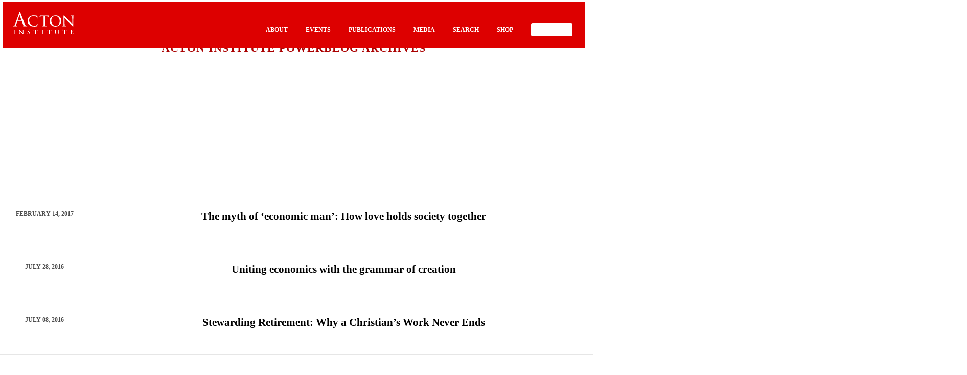

--- FILE ---
content_type: text/html; charset=utf-8
request_url: https://rlo.acton.org/archives/tag/obedience?amp
body_size: 12900
content:
<!DOCTYPE html>
<html lang="en-US" itemscope itemtype="https://schema.org/WebSite" amp="" data-amp-auto-lightbox-disable transformed="self;v=1" i-amphtml-layout="" i-amphtml-no-boilerplate="">
<head><meta charset="UTF-8"><meta name="viewport" content="width=device-width"><link rel="preconnect" href="https://cdn.ampproject.org"><style amp-runtime="" i-amphtml-version="012512221826001">html{overflow-x:hidden!important}html.i-amphtml-fie{height:100%!important;width:100%!important}html:not([amp4ads]),html:not([amp4ads]) body{height:auto!important}html:not([amp4ads]) body{margin:0!important}body{-webkit-text-size-adjust:100%;-moz-text-size-adjust:100%;-ms-text-size-adjust:100%;text-size-adjust:100%}html.i-amphtml-singledoc.i-amphtml-embedded{-ms-touch-action:pan-y pinch-zoom;touch-action:pan-y pinch-zoom}html.i-amphtml-fie>body,html.i-amphtml-singledoc>body{overflow:visible!important}html.i-amphtml-fie:not(.i-amphtml-inabox)>body,html.i-amphtml-singledoc:not(.i-amphtml-inabox)>body{position:relative!important}html.i-amphtml-ios-embed-legacy>body{overflow-x:hidden!important;overflow-y:auto!important;position:absolute!important}html.i-amphtml-ios-embed{overflow-y:auto!important;position:static}#i-amphtml-wrapper{overflow-x:hidden!important;overflow-y:auto!important;position:absolute!important;top:0!important;left:0!important;right:0!important;bottom:0!important;margin:0!important;display:block!important}html.i-amphtml-ios-embed.i-amphtml-ios-overscroll,html.i-amphtml-ios-embed.i-amphtml-ios-overscroll>#i-amphtml-wrapper{-webkit-overflow-scrolling:touch!important}#i-amphtml-wrapper>body{position:relative!important;border-top:1px solid transparent!important}#i-amphtml-wrapper+body{visibility:visible}#i-amphtml-wrapper+body .i-amphtml-lightbox-element,#i-amphtml-wrapper+body[i-amphtml-lightbox]{visibility:hidden}#i-amphtml-wrapper+body[i-amphtml-lightbox] .i-amphtml-lightbox-element{visibility:visible}#i-amphtml-wrapper.i-amphtml-scroll-disabled,.i-amphtml-scroll-disabled{overflow-x:hidden!important;overflow-y:hidden!important}amp-instagram{padding:54px 0px 0px!important;background-color:#fff}amp-iframe iframe{box-sizing:border-box!important}[amp-access][amp-access-hide]{display:none}[subscriptions-dialog],body:not(.i-amphtml-subs-ready) [subscriptions-action],body:not(.i-amphtml-subs-ready) [subscriptions-section]{display:none!important}amp-experiment,amp-live-list>[update]{display:none}amp-list[resizable-children]>.i-amphtml-loading-container.amp-hidden{display:none!important}amp-list [fetch-error],amp-list[load-more] [load-more-button],amp-list[load-more] [load-more-end],amp-list[load-more] [load-more-failed],amp-list[load-more] [load-more-loading]{display:none}amp-list[diffable] div[role=list]{display:block}amp-story-page,amp-story[standalone]{min-height:1px!important;display:block!important;height:100%!important;margin:0!important;padding:0!important;overflow:hidden!important;width:100%!important}amp-story[standalone]{background-color:#000!important;position:relative!important}amp-story-page{background-color:#757575}amp-story .amp-active>div,amp-story .i-amphtml-loader-background{display:none!important}amp-story-page:not(:first-of-type):not([distance]):not([active]){transform:translateY(1000vh)!important}amp-autocomplete{position:relative!important;display:inline-block!important}amp-autocomplete>input,amp-autocomplete>textarea{padding:0.5rem;border:1px solid rgba(0,0,0,.33)}.i-amphtml-autocomplete-results,amp-autocomplete>input,amp-autocomplete>textarea{font-size:1rem;line-height:1.5rem}[amp-fx^=fly-in]{visibility:hidden}amp-script[nodom],amp-script[sandboxed]{position:fixed!important;top:0!important;width:1px!important;height:1px!important;overflow:hidden!important;visibility:hidden}
/*# sourceURL=/css/ampdoc.css*/[hidden]{display:none!important}.i-amphtml-element{display:inline-block}.i-amphtml-blurry-placeholder{transition:opacity 0.3s cubic-bezier(0.0,0.0,0.2,1)!important;pointer-events:none}[layout=nodisplay]:not(.i-amphtml-element){display:none!important}.i-amphtml-layout-fixed,[layout=fixed][width][height]:not(.i-amphtml-layout-fixed){display:inline-block;position:relative}.i-amphtml-layout-responsive,[layout=responsive][width][height]:not(.i-amphtml-layout-responsive),[width][height][heights]:not([layout]):not(.i-amphtml-layout-responsive),[width][height][sizes]:not(img):not([layout]):not(.i-amphtml-layout-responsive){display:block;position:relative}.i-amphtml-layout-intrinsic,[layout=intrinsic][width][height]:not(.i-amphtml-layout-intrinsic){display:inline-block;position:relative;max-width:100%}.i-amphtml-layout-intrinsic .i-amphtml-sizer{max-width:100%}.i-amphtml-intrinsic-sizer{max-width:100%;display:block!important}.i-amphtml-layout-container,.i-amphtml-layout-fixed-height,[layout=container],[layout=fixed-height][height]:not(.i-amphtml-layout-fixed-height){display:block;position:relative}.i-amphtml-layout-fill,.i-amphtml-layout-fill.i-amphtml-notbuilt,[layout=fill]:not(.i-amphtml-layout-fill),body noscript>*{display:block;overflow:hidden!important;position:absolute;top:0;left:0;bottom:0;right:0}body noscript>*{position:absolute!important;width:100%;height:100%;z-index:2}body noscript{display:inline!important}.i-amphtml-layout-flex-item,[layout=flex-item]:not(.i-amphtml-layout-flex-item){display:block;position:relative;-ms-flex:1 1 auto;flex:1 1 auto}.i-amphtml-layout-fluid{position:relative}.i-amphtml-layout-size-defined{overflow:hidden!important}.i-amphtml-layout-awaiting-size{position:absolute!important;top:auto!important;bottom:auto!important}i-amphtml-sizer{display:block!important}@supports (aspect-ratio:1/1){i-amphtml-sizer.i-amphtml-disable-ar{display:none!important}}.i-amphtml-blurry-placeholder,.i-amphtml-fill-content{display:block;height:0;max-height:100%;max-width:100%;min-height:100%;min-width:100%;width:0;margin:auto}.i-amphtml-layout-size-defined .i-amphtml-fill-content{position:absolute;top:0;left:0;bottom:0;right:0}.i-amphtml-replaced-content,.i-amphtml-screen-reader{padding:0!important;border:none!important}.i-amphtml-screen-reader{position:fixed!important;top:0px!important;left:0px!important;width:4px!important;height:4px!important;opacity:0!important;overflow:hidden!important;margin:0!important;display:block!important;visibility:visible!important}.i-amphtml-screen-reader~.i-amphtml-screen-reader{left:8px!important}.i-amphtml-screen-reader~.i-amphtml-screen-reader~.i-amphtml-screen-reader{left:12px!important}.i-amphtml-screen-reader~.i-amphtml-screen-reader~.i-amphtml-screen-reader~.i-amphtml-screen-reader{left:16px!important}.i-amphtml-unresolved{position:relative;overflow:hidden!important}.i-amphtml-select-disabled{-webkit-user-select:none!important;-ms-user-select:none!important;user-select:none!important}.i-amphtml-notbuilt,[layout]:not(.i-amphtml-element),[width][height][heights]:not([layout]):not(.i-amphtml-element),[width][height][sizes]:not(img):not([layout]):not(.i-amphtml-element){position:relative;overflow:hidden!important;color:transparent!important}.i-amphtml-notbuilt:not(.i-amphtml-layout-container)>*,[layout]:not([layout=container]):not(.i-amphtml-element)>*,[width][height][heights]:not([layout]):not(.i-amphtml-element)>*,[width][height][sizes]:not([layout]):not(.i-amphtml-element)>*{display:none}amp-img:not(.i-amphtml-element)[i-amphtml-ssr]>img.i-amphtml-fill-content{display:block}.i-amphtml-notbuilt:not(.i-amphtml-layout-container),[layout]:not([layout=container]):not(.i-amphtml-element),[width][height][heights]:not([layout]):not(.i-amphtml-element),[width][height][sizes]:not(img):not([layout]):not(.i-amphtml-element){color:transparent!important;line-height:0!important}.i-amphtml-ghost{visibility:hidden!important}.i-amphtml-element>[placeholder],[layout]:not(.i-amphtml-element)>[placeholder],[width][height][heights]:not([layout]):not(.i-amphtml-element)>[placeholder],[width][height][sizes]:not([layout]):not(.i-amphtml-element)>[placeholder]{display:block;line-height:normal}.i-amphtml-element>[placeholder].amp-hidden,.i-amphtml-element>[placeholder].hidden{visibility:hidden}.i-amphtml-element:not(.amp-notsupported)>[fallback],.i-amphtml-layout-container>[placeholder].amp-hidden,.i-amphtml-layout-container>[placeholder].hidden{display:none}.i-amphtml-layout-size-defined>[fallback],.i-amphtml-layout-size-defined>[placeholder]{position:absolute!important;top:0!important;left:0!important;right:0!important;bottom:0!important;z-index:1}amp-img[i-amphtml-ssr]:not(.i-amphtml-element)>[placeholder]{z-index:auto}.i-amphtml-notbuilt>[placeholder]{display:block!important}.i-amphtml-hidden-by-media-query{display:none!important}.i-amphtml-element-error{background:red!important;color:#fff!important;position:relative!important}.i-amphtml-element-error:before{content:attr(error-message)}i-amp-scroll-container,i-amphtml-scroll-container{position:absolute;top:0;left:0;right:0;bottom:0;display:block}i-amp-scroll-container.amp-active,i-amphtml-scroll-container.amp-active{overflow:auto;-webkit-overflow-scrolling:touch}.i-amphtml-loading-container{display:block!important;pointer-events:none;z-index:1}.i-amphtml-notbuilt>.i-amphtml-loading-container{display:block!important}.i-amphtml-loading-container.amp-hidden{visibility:hidden}.i-amphtml-element>[overflow]{cursor:pointer;position:relative;z-index:2;visibility:hidden;display:initial;line-height:normal}.i-amphtml-layout-size-defined>[overflow]{position:absolute}.i-amphtml-element>[overflow].amp-visible{visibility:visible}template{display:none!important}.amp-border-box,.amp-border-box *,.amp-border-box :after,.amp-border-box :before{box-sizing:border-box}amp-pixel{display:none!important}amp-analytics,amp-auto-ads,amp-story-auto-ads{position:fixed!important;top:0!important;width:1px!important;height:1px!important;overflow:hidden!important;visibility:hidden}amp-story{visibility:hidden!important}html.i-amphtml-fie>amp-analytics{position:initial!important}[visible-when-invalid]:not(.visible),form [submit-error],form [submit-success],form [submitting]{display:none}amp-accordion{display:block!important}@media (min-width:1px){:where(amp-accordion>section)>:first-child{margin:0;background-color:#efefef;padding-right:20px;border:1px solid #dfdfdf}:where(amp-accordion>section)>:last-child{margin:0}}amp-accordion>section{float:none!important}amp-accordion>section>*{float:none!important;display:block!important;overflow:hidden!important;position:relative!important}amp-accordion,amp-accordion>section{margin:0}amp-accordion:not(.i-amphtml-built)>section>:last-child{display:none!important}amp-accordion:not(.i-amphtml-built)>section[expanded]>:last-child{display:block!important}
/*# sourceURL=/css/ampshared.css*/</style><meta http-equiv="X-UA-Compatible" content="IE=edge, chrome=1"><meta name="amp-to-amp-navigation" content="AMP-Redirect-To; AMP.navigateTo"><meta name="mobile-web-app-capable" content="yes"><meta name="apple-mobile-web-app-capable" content="yes"><meta name="apple-mobile-web-app-title" content="Religion &amp; Liberty Online - Promoting free societies characterized by liberty &amp; religious principles"><meta name="robots" content="max-image-preview:large"><meta property="og:type" content="website"><meta property="og:locale" content="en_US"><meta property="og:site_name" content="Religion &amp; Liberty Online"><meta property="og:url" content="https://rlo.acton.org/archives/tag/obedience"><meta property="og:title" content="obedience – Religion &amp; Liberty Online"><meta property="twitter:partner" content="ogwp"><meta property="twitter:title" content="obedience – Religion &amp; Liberty Online"><meta property="twitter:url" content="https://rlo.acton.org/archives/tag/obedience"><meta itemprop="name" content="obedience – Religion &amp; Liberty Online"><meta name="mobile-web-app-capable" content="yes"><meta name="apple-mobile-web-app-capable" content="yes"><meta name="apple-mobile-web-app-title" content="Religion &amp; Liberty Online - Promoting free societies characterized by liberty &amp; religious principles"><meta name="generator" content="AMP Plugin v2.5.5; mode=transitional"><script async="" src="https://cdn.ampproject.org/v0.mjs" type="module" crossorigin="anonymous"></script><script async nomodule src="https://cdn.ampproject.org/v0.js" crossorigin="anonymous"></script><script src="https://cdn.ampproject.org/v0/amp-analytics-0.1.mjs" async="" custom-element="amp-analytics" type="module" crossorigin="anonymous"></script><script async nomodule src="https://cdn.ampproject.org/v0/amp-analytics-0.1.js" crossorigin="anonymous" custom-element="amp-analytics"></script><script src="https://cdn.ampproject.org/v0/amp-iframe-0.1.mjs" async="" custom-element="amp-iframe" type="module" crossorigin="anonymous"></script><script async nomodule src="https://cdn.ampproject.org/v0/amp-iframe-0.1.js" crossorigin="anonymous" custom-element="amp-iframe"></script><link rel="icon" href="wp-content/themes/understrap-child/favicon.ico" type="image/x-icon"><link rel="shortcut icon" href="wp-content/themes/understrap-child/favicon.ico" type="image/x-icon"><style amp-custom="">amp-img.amp-wp-enforced-sizes{object-fit:contain}amp-iframe iframe,amp-iframe noscript,amp-img img,amp-img noscript{image-rendering:inherit;object-fit:inherit;object-position:inherit}:root{--wp-block-synced-color:#7a00df;--wp-block-synced-color--rgb:122,0,223;--wp-bound-block-color:var(--wp-block-synced-color);--wp-editor-canvas-background:#ddd;--wp-admin-theme-color:#007cba;--wp-admin-theme-color--rgb:0,124,186;--wp-admin-theme-color-darker-10:#006ba1;--wp-admin-theme-color-darker-10--rgb:0,107,160.5;--wp-admin-theme-color-darker-20:#005a87;--wp-admin-theme-color-darker-20--rgb:0,90,135;--wp-admin-border-width-focus:2px}@media (min-resolution:192dpi){:root{--wp-admin-border-width-focus:1.5px}}:root{--wp--preset--font-size--normal:16px;--wp--preset--font-size--huge:42px}html :where(.has-border-color){border-style:solid}html :where([data-amp-original-style*=border-top-color]){border-top-style:solid}html :where([data-amp-original-style*=border-right-color]){border-right-style:solid}html :where([data-amp-original-style*=border-bottom-color]){border-bottom-style:solid}html :where([data-amp-original-style*=border-left-color]){border-left-style:solid}html :where([data-amp-original-style*=border-width]){border-style:solid}html :where([data-amp-original-style*=border-top-width]){border-top-style:solid}html :where([data-amp-original-style*=border-right-width]){border-right-style:solid}html :where([data-amp-original-style*=border-bottom-width]){border-bottom-style:solid}html :where([data-amp-original-style*=border-left-width]){border-left-style:solid}html :where(amp-img[class*=wp-image-]),html :where(amp-anim[class*=wp-image-]){height:auto;max-width:100%}:where(figure){margin:0 0 1em}html :where(.is-position-sticky){--wp-admin--admin-bar--position-offset:var(--wp-admin--admin-bar--height,0px)}@media screen and (max-width:600px){html :where(.is-position-sticky){--wp-admin--admin-bar--position-offset:0px}}:root{--wp--preset--aspect-ratio--square:1;--wp--preset--aspect-ratio--4-3:4/3;--wp--preset--aspect-ratio--3-4:3/4;--wp--preset--aspect-ratio--3-2:3/2;--wp--preset--aspect-ratio--2-3:2/3;--wp--preset--aspect-ratio--16-9:16/9;--wp--preset--aspect-ratio--9-16:9/16;--wp--preset--color--black:#000;--wp--preset--color--cyan-bluish-gray:#abb8c3;--wp--preset--color--white:#fff;--wp--preset--color--pale-pink:#f78da7;--wp--preset--color--vivid-red:#cf2e2e;--wp--preset--color--luminous-vivid-orange:#ff6900;--wp--preset--color--luminous-vivid-amber:#fcb900;--wp--preset--color--light-green-cyan:#7bdcb5;--wp--preset--color--vivid-green-cyan:#00d084;--wp--preset--color--pale-cyan-blue:#8ed1fc;--wp--preset--color--vivid-cyan-blue:#0693e3;--wp--preset--color--vivid-purple:#9b51e0;--wp--preset--color--blue:#007bff;--wp--preset--color--indigo:#6610f2;--wp--preset--color--purple:#53f;--wp--preset--color--pink:#e83e8c;--wp--preset--color--red:#dc3545;--wp--preset--color--orange:#fd7e14;--wp--preset--color--yellow:#ffc107;--wp--preset--color--green:#28a745;--wp--preset--color--teal:#20c997;--wp--preset--color--cyan:#17a2b8;--wp--preset--color--gray:#6c757d;--wp--preset--color--gray-dark:#343a40;--wp--preset--gradient--vivid-cyan-blue-to-vivid-purple:linear-gradient(135deg,#0693e3 0%,#9b51e0 100%);--wp--preset--gradient--light-green-cyan-to-vivid-green-cyan:linear-gradient(135deg,#7adcb4 0%,#00d082 100%);--wp--preset--gradient--luminous-vivid-amber-to-luminous-vivid-orange:linear-gradient(135deg,#fcb900 0%,#ff6900 100%);--wp--preset--gradient--luminous-vivid-orange-to-vivid-red:linear-gradient(135deg,#ff6900 0%,#cf2e2e 100%);--wp--preset--gradient--very-light-gray-to-cyan-bluish-gray:linear-gradient(135deg,#eee 0%,#a9b8c3 100%);--wp--preset--gradient--cool-to-warm-spectrum:linear-gradient(135deg,#4aeadc 0%,#9778d1 20%,#cf2aba 40%,#ee2c82 60%,#fb6962 80%,#fef84c 100%);--wp--preset--gradient--blush-light-purple:linear-gradient(135deg,#ffceec 0%,#9896f0 100%);--wp--preset--gradient--blush-bordeaux:linear-gradient(135deg,#fecda5 0%,#fe2d2d 50%,#6b003e 100%);--wp--preset--gradient--luminous-dusk:linear-gradient(135deg,#ffcb70 0%,#c751c0 50%,#4158d0 100%);--wp--preset--gradient--pale-ocean:linear-gradient(135deg,#fff5cb 0%,#b6e3d4 50%,#33a7b5 100%);--wp--preset--gradient--electric-grass:linear-gradient(135deg,#caf880 0%,#71ce7e 100%);--wp--preset--gradient--midnight:linear-gradient(135deg,#020381 0%,#2874fc 100%);--wp--preset--font-size--small:13px;--wp--preset--font-size--medium:20px;--wp--preset--font-size--large:36px;--wp--preset--font-size--x-large:42px;--wp--preset--spacing--20:.44rem;--wp--preset--spacing--30:.67rem;--wp--preset--spacing--40:1rem;--wp--preset--spacing--50:1.5rem;--wp--preset--spacing--60:2.25rem;--wp--preset--spacing--70:3.38rem;--wp--preset--spacing--80:5.06rem;--wp--preset--shadow--natural:6px 6px 9px rgba(0,0,0,.2);--wp--preset--shadow--deep:12px 12px 50px rgba(0,0,0,.4);--wp--preset--shadow--sharp:6px 6px 0px rgba(0,0,0,.2);--wp--preset--shadow--outlined:6px 6px 0px -3px #fff,6px 6px #000;--wp--preset--shadow--crisp:6px 6px 0px #000}:where(.is-layout-flex){gap:.5em}:where(.is-layout-grid){gap:.5em}:where(.wp-block-columns.is-layout-flex){gap:2em}:where(.wp-block-columns.is-layout-grid){gap:2em}:where(.wp-block-post-template.is-layout-flex){gap:1.25em}:where(.wp-block-post-template.is-layout-grid){gap:1.25em}html{font-family:sans-serif;-ms-text-size-adjust:100%;-webkit-text-size-adjust:100%}body{margin:0}article,footer,header,nav{display:block}[hidden]{display:none}a{background-color:transparent}a:active,a:hover{outline-width:0}h1{font-size:2em;margin:.67em 0}amp-img{border-style:none}hr{box-sizing:content-box;height:0;overflow:visible}button{font:inherit}button{overflow:visible}button{margin:0}button{text-transform:none}[type=button],[type=reset],[type=submit],button{cursor:pointer}[disabled]{cursor:default}[type=reset],[type=submit],button,html [type=button]{-webkit-appearance:button}button::-moz-focus-inner{border:0;padding:0}button:-moz-focusring{outline:1px dotted ButtonText}[type=checkbox],[type=radio]{box-sizing:border-box;padding:0}[type=number]::-webkit-inner-spin-button,[type=number]::-webkit-outer-spin-button{height:auto}[type=search]{-webkit-appearance:textfield}[type=search]::-webkit-search-cancel-button,[type=search]::-webkit-search-decoration{-webkit-appearance:none}@media print{*:not(#_#_#_#_#_#_),:after:not(#_#_#_#_#_#_#_#_),:before:not(#_#_#_#_#_#_#_#_),:first-letter:not(#_#_#_#_#_#_#_#_),:first-line:not(#_#_#_#_#_#_#_#_){text-shadow:none;box-shadow:none}a,a:visited{text-decoration:underline}amp-img{page-break-inside:avoid}h2{orphans:3;widows:3}h2{page-break-after:avoid}.navbar{display:none}.tag{border:1px solid #000}}html{box-sizing:border-box}*,:after,:before{box-sizing:inherit}html{font-size:16px;-ms-overflow-style:scrollbar;-webkit-tap-highlight-color:transparent}body{font-family:-apple-system,BlinkMacSystemFont,Segoe UI,Roboto,Helvetica Neue,Arial,sans-serif;font-size:1rem;line-height:1.5;color:#373a3c;background-color:#fff}h1,h2,h4{margin-top:0;margin-bottom:.5rem}ul{margin-bottom:1rem}ul{margin-top:0}ul ul{margin-bottom:0}a{color:#036;text-decoration:none}a:focus,a:hover{color:#000d1a;text-decoration:underline}a:focus{outline:5px auto -webkit-focus-ring-color;outline-offset:-2px}a:not([href]):not([tabindex]),a:not([href]):not([tabindex]):focus,a:not([href]):not([tabindex]):hover{color:inherit;text-decoration:none}a:not([href]):not([tabindex]):focus{outline:none}amp-img{vertical-align:middle}a,button{touch-action:manipulation}button:focus{outline:1px dotted;outline:5px auto -webkit-focus-ring-color}button{margin:0;line-height:inherit;border-radius:0}[hidden]:not(#_#_#_#_#_#_#_){display:none}h1,h2,h4{margin-bottom:.5rem;font-family:inherit;font-weight:500;line-height:1.1;color:inherit}h1{font-size:2.5rem}h2{font-size:2rem}h4{font-size:1.5rem}hr{margin-top:1rem;margin-bottom:1rem;border:0;border-top:1px solid rgba(0,0,0,.1)}.container{margin-left:auto;margin-right:auto;padding-left:15px;padding-right:15px}.container:after{content:"";display:table;clear:both}@media (min-width:544px){.container{max-width:576px}}@media (min-width:768px){.container{max-width:720px}}@media (min-width:992px){.container{max-width:940px}}@media (min-width:1200px){.container{max-width:1140px}}.row{margin-left:-15px;margin-right:-15px}.row:after{content:"";display:table;clear:both}.col-lg-2,.col-lg-3,.col-md-2,.col-md-4,.col-md-10{position:relative;min-height:1px;padding-right:15px;padding-left:15px}@media (min-width:768px){.col-md-2{float:left;width:16.66667%}.col-md-4{float:left;width:33.33333%}.col-md-10{float:left;width:83.33333%}}@media (min-width:992px){.col-lg-2{float:left;width:16.66667%}.col-lg-3{float:left;width:25%}}.collapse{display:none}.navbar{position:relative;padding:.5rem 1rem}.navbar:after{content:"";display:table;clear:both}@media (min-width:544px){.navbar{border-radius:0}}.navbar-brand{float:left;padding-top:.25rem;padding-bottom:.25rem;margin-right:1rem;font-size:1.25rem}.navbar-brand:focus,.navbar-brand:hover{text-decoration:none}.navbar-brand>amp-img{display:block}.navbar-toggler{padding:.5rem .75rem;font-size:1.25rem;line-height:1;background:none;border:1px solid transparent;border-radius:.25rem}.navbar-toggler:focus,.navbar-toggler:hover{text-decoration:none}.navbar-light .navbar-brand,.navbar-light .navbar-brand:focus,.navbar-light .navbar-brand:hover{color:rgba(0,0,0,.8)}.navbar-toggleable-md:after{content:"";display:table;clear:both}@media (min-width:992px){.navbar-toggleable-md:not(#_#_#_#_#_#_#_){display:block}}.tag{display:inline-block;padding:.25em .4em;font-size:75%;font-weight:700;line-height:1;color:#fff;text-align:center;white-space:nowrap;vertical-align:baseline;border-radius:.25rem}.tag:empty{display:none}a.tag:focus,a.tag:hover{color:#fff;text-decoration:none;cursor:pointer}@keyframes a{0%{background-position:1rem 0}to{background-position:0 0}}.bg-faded{background-color:#f7f7f9}@media (max-width:767px){.hidden-sm-down:not(#_#_#_#_#_#_#_){display:none}}@media (min-width:768px){.hidden-md-up:not(#_#_#_#_#_#_#_){display:none}}.wrapper{padding:30px 0}article amp-img,amp-img{max-width:100%;height:auto}body,html{font-family:franklin-gothic-urw}#acton-entry-header h1{font-family:alternate-gothic-no-2-d;text-transform:uppercase;font-size:1.375rem;letter-spacing:1px;margin-bottom:0}#acton-entry-header h2{font-family:franklin-gothic-urw;font-weight:900;font-size:2.5rem;line-height:2.5rem;color:#000}a{color:#a00}#acton-nav{background:#d00;padding:0px}#acton-nav .navbar-brand{margin-left:auto;margin-right:auto;float:none;display:block;width:4.625rem;padding-top:.625rem}#acton-nav .navbar-toggler{float:left}#acton-nav .navbar-toggler,#acton-nav .search-toggler{height:3.125rem;width:3.125rem;padding:0;font-size:1rem;outline:none}#acton-nav .search-toggler{float:right}#acton-nav .search-toggler amp-img{height:1.5rem;margin-right:.75rem}#acton-nav #md-up-links a:hover{text-decoration:none}#acton-nav #md-up-links{display:none}@media (min-width:768px){#acton-nav{position:relative;z-index:1000;background:none}#acton-nav #md-up-links{display:block}.navbar-toggler,.search-toggler{display:none}#acton-nav .navbar-brand{width:120px;float:left;margin-left:1.25rem;margin-top:.625rem}#md-up-nav{background:#d00;height:5.625rem}#md-up-links{float:right;clear:right;margin-right:1.25rem}#md-up-links a{color:#fff;font-weight:700;display:inline-block;margin-left:2.5rem;text-transform:uppercase}#md-up-links a:hover{text-decoration:none}#md-up-links a.current,#md-up-links a:hover{border-bottom:2px solid #fff}}.home-postdate{font-size:.75rem;color:#4d4d4d;text-transform:uppercase}.home-article{padding-top:1.875rem;padding-bottom:1.875rem;border-bottom:1px solid #e6e6e6}.home-article h2.entry-title,.home-article h2.entry-title a{color:#000;font-size:1.3125rem;font-weight:900;font-family:franklin-gothic-urw}.home-article h2.entry-title:not(#_#_#_#_#_#_#_#_),.home-article h2.entry-title a:not(#_#_#_#_#_#_#_#_){line-height:1em}#acton-entry-header{background:#fafafa;position:relative;min-height:15rem}@media only screen and (min-width:768px){#acton-entry-header{min-height:18.125rem}}@media only screen and (min-width:992px){#acton-entry-header{min-height:21.8125rem;margin-top:-90px}}@media (min-width:992px){#acton-entry-header h1{padding-top:5rem}}@media (max-width:767px){h2.entry-title:not(#_#_#_#_#_#_#_#_){font-size:30px;line-height:30px}#acton-entry-header{padding-bottom:3.125rem}}#pagination{margin-top:3.125rem;font-size:1.125rem;font-weight:700;color:#d00}#pagination a{color:#d00}#pagination .page-numbers{display:inline-block;padding:.3125rem .5rem}#pagination .page-numbers.current{color:#fff;background:#d00;border-radius:.1875rem}#pagination .page-numbers.next{text-decoration:underline}#page-footer{background:#222;color:#fff;margin-bottom:0;margin-top:4.375rem;padding-top:4.375rem;padding-bottom:4.375rem}#page-footer .sm-hr{width:1.25rem;height:.125rem;background:#d2d2d2;margin-left:0}#page-footer a{color:#fff;font-size:.875rem;font-weight:300;margin-bottom:.875rem;display:block;line-height:.875rem}#page-footer h4,#page-footer h4 a{font-size:.875rem;text-transform:uppercase;font-weight:600;letter-spacing:1px;margin-bottom:.875rem}#page-footer ul#footer-social{margin-left:0;padding-left:0}#page-footer ul#footer-social li{list-style-type:none;display:inline}#page-footer ul#footer-social li a{display:inline}#page-footer ul#footer-social li amp-img{margin-right:.375rem}#page-footer #logo-row{border-top:1px solid #4d4d4d;margin-top:1.875rem;padding-top:2.5rem}#page-footer .footer-boilerplate #copyright-notice{color:#9b9b9b;font-size:.8125rem}@media (min-width:768px){#page-footer .footer-boilerplate #copyright-notice{float:right;clear:right}}#page-footer .footer-boilerplate #copyright-notice a{color:#fff;display:inline}amp-img#wpstats{display:none}#acton-entry-header{background-color:transparent}#main-links a{color:white;padding:0px 10px}#acton-entry-header h1{font-family:franklin-gothic-urw;font-weight:900;font-size:2.5rem;line-height:2.5rem;padding-top:0px;text-transform:none;margin-bottom:5px}header#acton-entry-header span.top-hdr-aipb a{font-family:alternate-gothic-no-2-d;text-transform:uppercase;font-size:1.375rem;letter-spacing:1px;margin-bottom:0;display:block;padding-top:5rem}@media only screen and (min-width: 768px){#acton-entry-header h1{font-family:franklin-gothic-urw;font-weight:900;font-size:2.5rem;line-height:2.5rem;padding-top:0px;text-transform:none;margin-bottom:5px}header#acton-entry-header span.top-hdr-aipb a{font-family:alternate-gothic-no-2-d;text-transform:uppercase;font-size:1.375rem;letter-spacing:1px;margin-bottom:0;display:block;padding-top:5rem}}@media only screen and (max-width: 767px){#acton-entry-header h1{font-family:franklin-gothic-urw;font-weight:900;font-size:1.5rem;line-height:1.5rem;padding-top:0px;text-transform:none;margin-bottom:5px}header#acton-entry-header span.top-hdr-aipb a{font-family:alternate-gothic-no-2-d;text-transform:uppercase;font-size:1.375rem;letter-spacing:1px;margin-bottom:0;display:block;padding-top:1rem}}amp-img#wpstats{display:none}#amp-mobile-version-switcher{left:0;position:absolute;width:100%;z-index:100}#amp-mobile-version-switcher>a{background-color:#444;border:0;color:#eaeaea;display:block;font-family:-apple-system,BlinkMacSystemFont,Segoe UI,Roboto,Oxygen-Sans,Ubuntu,Cantarell,Helvetica Neue,sans-serif;font-size:16px;font-weight:600;padding:15px 0;text-align:center;-webkit-text-decoration:none;text-decoration:none}#amp-mobile-version-switcher>a:active,#amp-mobile-version-switcher>a:focus,#amp-mobile-version-switcher>a:hover{-webkit-text-decoration:underline;text-decoration:underline}div#md-up-links{margin-top:42px;margin-bottom:0px}div#md-up-links a:not(#_#_#_#_#_#_#_#_#_){font-weight:900;font-size:17px}a.give-donate{background-color:white;padding:7px 15px;border-radius:3px;border-bottom:none;margin-right:5px;margin-bottom:0px}a.give-donate:not(#_#_#_#_#_#_#_#_){color:#d00;font-weight:900}a.give-donate:hover{opacity:.6}a.give-donate:hover:not(#_#_#_#_#_#_#_#_){border-bottom:none}#md-up-links a{margin-left:2rem}div#main-links{padding-left:30px;padding-bottom:30px}div#main-links a{display:block;margin:10px 5px;font-size:24px}div#main-links a.give-donate{display:inline-block}div#main-links a.give-donate:hover{text-decoration:none;opacity:.6}.amp-wp-b3bfe1b:not(#_#_#_#_#_){display:none;visibility:hidden}

/*# sourceURL=amp-custom.css */</style><link rel="profile" href="http://gmpg.org/xfn/11"><link rel="pingback" href="https://rlo.acton.org/xmlrpc.php"><link rel="alternate" type="application/rss+xml" title="Religion &amp; Liberty Online » Feed" href="https://rlo.acton.org/feed"><link rel="alternate" type="application/rss+xml" title="Religion &amp; Liberty Online » Comments Feed" href="https://rlo.acton.org/comments/feed"><link rel="alternate" type="application/rss+xml" title="Religion &amp; Liberty Online » obedience Tag Feed" href="https://rlo.acton.org/archives/tag/obedience/feed"><link rel="https://api.w.org/" href="https://rlo.acton.org/wp-json/"><link rel="alternate" title="JSON" type="application/json" href="https://rlo.acton.org/wp-json/wp/v2/tags/2750"><link rel="EditURI" type="application/rsd+xml" title="RSD" href="https://rlo.acton.org/xmlrpc.php?rsd"><script type="application/ld+json" class="wp-parsely-metadata">{"@context":"https://schema.org","@type":"WebPage","headline":"Tagged - obedience","url":"https://rlo.acton.org/archives/tag/obedience?amp"}</script><title>obedience – Religion &amp; Liberty Online</title><link rel="canonical" href="https://rlo.acton.org/archives/tag/obedience"></head>

<body class="archive tag tag-obedience tag-2750 wp-embed-responsive wp-theme-understrap wp-child-theme-understrap-child group-blog hfeed understrap-has-sidebar">





<div id="page" class="hfeed site">
    <nav class="navbar navbar-toggleable-md navbar-light bg-faded" id="acton-nav">
        <button class="navbar-toggler navbar-toggler-right" type="button" data-toggle="collapse" data-target="#navbarSupportedContent" aria-controls="navbarSupportedContent" aria-expanded="false" aria-label="Toggle navigation">
            <amp-img src="/wp-content/themes/understrap-child/images/navbar-toggler.svg" width="25" height="17" class="amp-wp-enforced-sizes i-amphtml-layout-intrinsic i-amphtml-layout-size-defined" layout="intrinsic" i-amphtml-layout="intrinsic"><i-amphtml-sizer slot="i-amphtml-svc" class="i-amphtml-sizer"><img alt="" aria-hidden="true" class="i-amphtml-intrinsic-sizer" role="presentation" src="[data-uri]"></i-amphtml-sizer><noscript><img src="/wp-content/themes/understrap-child/images/navbar-toggler.svg" width="25" height="17"></noscript></amp-img>
        </button>
        <button class="navbar-toggler search-toggler" type="button" data-toggle="collapse" data-target="#navbarSupportedContent" aria-controls="navbarSupportedContent" aria-expanded="false" aria-label="Toggle navigation">
        </button>

        <div class="fw-nav">
            <div id="md-up-nav">
                <a href="https://www.acton.org" class="navbar-brand">
                  <amp-img src="/wp-content/themes/understrap-child/images/acton_logo_stacked_white.svg" id="header-logo" title="The Acton Institute" width="163.3" height="59.69" class="amp-wp-enforced-sizes i-amphtml-layout-intrinsic i-amphtml-layout-size-defined" layout="intrinsic" i-amphtml-layout="intrinsic"><i-amphtml-sizer slot="i-amphtml-svc" class="i-amphtml-sizer"><img alt="" aria-hidden="true" class="i-amphtml-intrinsic-sizer" role="presentation" src="[data-uri]"></i-amphtml-sizer><noscript><img src="/wp-content/themes/understrap-child/images/acton_logo_stacked_white.svg" title="The Acton Institute" width="163.3" height="59.69"></noscript></amp-img>
                </a>
                <div id="md-up-links">
                <a href="https://www.acton.org/about">About</a>
                <a href="https://www.acton.org/events">Events</a>
                <a href="https://www.acton.org/publications">Publications</a>
                <a href="https://www.acton.org/multimedia">Media</a>
                <a href="https://search.acton.org">Search</a>
                <a href="https://shop.acton.org">Shop</a>
                <a href="https://give.acton.org" class="give-donate">Donate</a>
                </div>
            </div>
        </div>

        

        <div class="collapse navbar-collapse" id="navbarSupportedContent">
            <div id="main-links">
                <a href="https://www.acton.org/about">About</a>
                <a href="https://www.acton.org/events">Events</a>
                <a href="https://www.acton.org/publications">Publications</a>
                <a href="https://www.acton.org/multimedia">Media</a>
                <a href="https://search.acton.org">Search</a>
                <a href="https://shop.acton.org">Shop</a>
                <a href="https://give.acton.org" class="give-donate">Donate</a>
            </div>
        </div>
    </nav>
<header class="entry-header" id="acton-entry-header">
	<div class="container">
		<span class="top-hdr-aipb"><a href="/?amp">Acton Institute Powerblog Archives</a></span>
		<h1>Post Tagged 'obedience'</h1>
	</div>
</header>

<div class="wrapper" id="wrapper-index">
   <div id="content" class="container">
        <div class="row">
        	        						<div class="row home-article">
				<article id="post-91961" class="post-91961 post type-post status-publish format-standard hentry category-economics-2 category-family-2 category-virtue-2 tag-a-civilization-of-love tag-civilization tag-economic-man tag-fabric-of-civilization tag-family tag-glue tag-happiness tag-hedonism tag-homo-economicus tag-jean-jacques-rousseau tag-jennifer-roback-morse tag-joy tag-love tag-materialism tag-nurture tag-obedience tag-parenting tag-robert-sirico tag-sacrifice tag-self-interest tag-society tag-spiritual tag-state-of-nature">
					<div class="col-md-2">
						<span class="home-postdate">
							February 14, 2017						</span>
					</div>
						
											<div class="col-md-10">
							<header class="entry-header">
							<h2 class="entry-title"><a href="https://rlo.acton.org/archives/91961-the-myth-of-economic-man-how-love-holds-society-together.html?amp" rel="bookmark">The myth of ‘economic man’: How love holds society together</a></h2>        
							</header>
							Despite the predictable flurry of sugary clichés and hedonistic consumerism, Valentine’s Day is as good an opportunity as any to reflect on the nature of human love and consider how we might further it across society. <a href="https://rlo.acton.org/archives/91961-the-myth-of-economic-man-how-love-holds-society-together.html?amp" class="read-more">Continue Reading... </a>						</div>
										
				</article>
				</div>        		
								<div class="row home-article">
				<article id="post-88282" class="post-88282 post type-post status-publish format-standard hentry category-bible-and-theology category-faith-and-work-2 category-vocation-2 tag-biola-university tag-creation tag-dignity tag-flourishing tag-god tag-imago-dei tag-obedience tag-oikonomia tag-vocation tag-work">
					<div class="col-md-2">
						<span class="home-postdate">
							July 28, 2016						</span>
					</div>
						
											<div class="col-md-10">
							<header class="entry-header">
							<h2 class="entry-title"><a href="https://rlo.acton.org/archives/88282-uniting-economics-with-the-grammar-of-creation.html?amp" rel="bookmark">Uniting economics with the grammar of creation</a></h2>        
							</header>
							Michael Thigpen had a successful job at a bank, rising through the ranks of the company to a management position. Yet he had originally planned to be a teacher or a pastor, and after finally graduating from seminary and struggling to find a position in either role, he became frustrated with his banking career. <a href="https://rlo.acton.org/archives/88282-uniting-economics-with-the-grammar-of-creation.html?amp" class="read-more">Continue Reading... </a>						</div>
										
				</article>
				</div>        		
								<div class="row home-article">
				<article id="post-87800" class="post-87800 post type-post status-publish format-standard hentry category-faith-and-work-2 category-virtue-2 category-vocation-2 tag-capitalism tag-christian-democracy tag-consumerism tag-high-calling tag-idolatry tag-lester-dekoster tag-modernity tag-obedience tag-retirement tag-sacrifice tag-service tag-stewardship tag-theology-of-work">
					<div class="col-md-2">
						<span class="home-postdate">
							July 08, 2016						</span>
					</div>
						
											<div class="col-md-10">
							<header class="entry-header">
							<h2 class="entry-title"><a href="https://rlo.acton.org/archives/87800-the-stewardship-of-retirement-why-a-christians-work-never-ends.html?amp" rel="bookmark">Stewarding Retirement: Why a Christian’s Work Never Ends</a></h2>        
							</header>
							As Christians in the modern economy, we face a constant temptation to limit our work and stewardship to the temporal and the material, focusing only on “putting in our 40,” working for the next paycheck, and tucking away enough cash for a cozy retirement. <a href="https://rlo.acton.org/archives/87800-the-stewardship-of-retirement-why-a-christians-work-never-ends.html?amp" class="read-more">Continue Reading... </a>						</div>
										
				</article>
				</div>        		
								<div class="row home-article">
				<article id="post-86949" class="post-86949 post type-post status-publish format-standard hentry category-entrepreneurship category-faith-and-work-2 category-family-2 tag-calling tag-candace tag-chewbacca tag-faith tag-faith-and-work tag-faithfulness tag-family tag-herman-bavinck tag-mom tag-obedience tag-parenting tag-payne tag-sensation tag-video tag-vocation tag-work">
					<div class="col-md-2">
						<span class="home-postdate">
							May 24, 2016						</span>
					</div>
						
											<div class="col-md-10">
							<header class="entry-header">
							<h2 class="entry-title"><a href="https://rlo.acton.org/archives/86949-lessons-on-faith-work-and-vocation-from-chewbacca-mom.html?amp" rel="bookmark">Lessons on Christian Vocation from ‘Chewbacca Mom’</a></h2>        
							</header>
							<em>“It doesn’t matter how talented, how anointed, how gifted, how passionate, or how willing you are if you’re not fit to do the things that God has called you to do.”</em> <a href="https://rlo.acton.org/archives/86949-lessons-on-faith-work-and-vocation-from-chewbacca-mom.html?amp" class="read-more">Continue Reading... </a>						</div>
										
				</article>
				</div>        		
								<div class="row home-article">
				<article id="post-83981" class="post-83981 post type-post status-publish format-standard hentry category-faith-and-work-2 category-family-2 category-history category-virtue-2 category-vocation-2 tag-abortion tag-career tag-child tag-children tag-choice tag-civilization tag-consumerism tag-creation tag-creativity tag-dignity tag-education tag-hedonism tag-herman-bavinck tag-imago-dei tag-immigration tag-marriage tag-materialism tag-obedience tag-order tag-parenting tag-rights tag-sacrifice tag-the-christian-family tag-virtue tag-vocation">
					<div class="col-md-2">
						<span class="home-postdate">
							December 14, 2015						</span>
					</div>
						
											<div class="col-md-10">
							<header class="entry-header">
							<h2 class="entry-title"><a href="https://rlo.acton.org/archives/83981-children-are-a-gift-to-civilization.html?amp" rel="bookmark">Children Are a Gift to Civilization</a></h2>        
							</header>
							With our newfound economic prosperity and the political liberalization of the West, we have transitioned into an era of hyper consumerism and choice. This involves all sorts of blessings, to be sure, but it brings its own distinct risks. <a href="https://rlo.acton.org/archives/83981-children-are-a-gift-to-civilization.html?amp" class="read-more">Continue Reading... </a>						</div>
										
				</article>
				</div>        		
								<div class="row home-article">
				<article id="post-82862" class="post-82862 post type-post status-publish format-standard hentry category-business-2 category-economics-2 category-entrepreneurship category-faith-and-work-2 category-on-call-in-culture-2 category-vocation-2 tag-business tag-calling tag-charlie-self tag-church tag-churches tag-community tag-economic tag-faith-work tag-flourishing tag-humanity tag-love tag-mission tag-missions tag-obedience tag-pastors tag-sacrifice tag-seminaries tag-stewardship tag-transcendent tag-vocation tag-vocational-clarity">
					<div class="col-md-2">
						<span class="home-postdate">
							October 21, 2015						</span>
					</div>
						
											<div class="col-md-10">
							<header class="entry-header">
							<h2 class="entry-title"><a href="https://rlo.acton.org/archives/82862-how-faithful-churches-create-economic-flourishing.html?amp" rel="bookmark">How Faithful Churches Create Economic Flourishing</a></h2>        
							</header>
							What is the pastor’s role in affirming the various callings within his congregation? How might churches empower the people of God in pursuing vocational clarity and economic transformation? How can we better encourage, equip, and empower others in engaging their cultures and communities? <a href="https://rlo.acton.org/archives/82862-how-faithful-churches-create-economic-flourishing.html?amp" class="read-more">Continue Reading... </a>						</div>
										
				</article>
				</div>        		
								<div class="row home-article">
				<article id="post-79576" class="post-79576 post type-post status-publish format-standard hentry category-business-2 category-economics-2 category-entrepreneurship category-vocation-2 tag-adoption tag-agriculture tag-circles-of-exchange tag-developing-world tag-entrepreneurship tag-family tag-farming tag-food tag-hope-international tag-loans tag-micro-finance tag-micro-lending tag-obedience tag-orphans tag-poverty tag-restaurants tag-rwanda tag-sacrifice tag-service">
					<div class="col-md-2">
						<span class="home-postdate">
							June 23, 2015						</span>
					</div>
						
											<div class="col-md-10">
							<header class="entry-header">
							<h2 class="entry-title"><a href="https://rlo.acton.org/archives/79576-jean-maries-abundant-harvest.html?amp" rel="bookmark">Jean Marie’s Abundant Harvest</a></h2>        
							</header>
							<em>“For as the soil makes the sprout come up and a garden causes seeds to grow, so the Sovereign Lord will make righteousness and praise spring up before all nations.” -Isaiah 61:11</em>
Jean Marie owns a restaurant and farm in southern Rwanda. <a href="https://rlo.acton.org/archives/79576-jean-maries-abundant-harvest.html?amp" class="read-more">Continue Reading... </a>						</div>
										
				</article>
				</div>        		
								<div class="row home-article">
				<article id="post-77619" class="post-77619 post type-post status-publish format-standard hentry category-cst category-faith-and-work-2 category-liberty-2 category-vocation-2 tag-church tag-ecclesiology tag-economy-of-wonder tag-embody tag-evan-koons tag-flow tag-god tag-kingdom tag-longing tag-majesty tag-mystery tag-obedience tag-rilke tag-stephen-grabill tag-wonder">
					<div class="col-md-2">
						<span class="home-postdate">
							April 16, 2015						</span>
					</div>
						
											<div class="col-md-10">
							<header class="entry-header">
							<h2 class="entry-title"><a href="https://rlo.acton.org/archives/77619-go-to-the-limits-of-your-longing.html?amp" rel="bookmark">Go to the Limits of Your Longing</a></h2>        
							</header>
							In the latest video blog from <em>For the Life of the World</em>, Evan Koons recites Rainer Maria Rilke’s powerful poem, “Go to the Limits of your Longing” from Book of Hours. <a href="https://rlo.acton.org/archives/77619-go-to-the-limits-of-your-longing.html?amp" class="read-more">Continue Reading... </a>						</div>
										
				</article>
				</div>        		
								<div class="row home-article">
				<article id="post-77577" class="post-77577 post type-post status-publish format-standard hentry category-economics-2 category-faith-and-work-2 category-vocation-2 tag-dorothy-sayers tag-greatest-commandment tag-king-saul tag-lester-dekoster tag-love tag-neighbor tag-obedience tag-oswald-chambers tag-sacrifice tag-samuel tag-service tag-stewardship tag-work">
					<div class="col-md-2">
						<span class="home-postdate">
							April 15, 2015						</span>
					</div>
						
											<div class="col-md-10">
							<header class="entry-header">
							<h2 class="entry-title"><a href="https://rlo.acton.org/archives/77577-forget-the-community-the-danger-of-putting-neighbor-before-god.html?amp" rel="bookmark">‘Forget the Community’: The Danger of Putting Neighbor Before God</a></h2>        
							</header>
							<em>“If we put our neighbor first, we are putting man above God, and that is what we have been doing ever since we began to worship humanity and make man the measure of all things.</em> <a href="https://rlo.acton.org/archives/77577-forget-the-community-the-danger-of-putting-neighbor-before-god.html?amp" class="read-more">Continue Reading... </a>						</div>
										
				</article>
				</div>        		
								<div class="row home-article">
				<article id="post-77338" class="post-77338 post type-post status-publish format-standard hentry category-bible-and-theology tag-bible tag-clp tag-cornelis-vonk tag-cross tag-crucifixion tag-freedom tag-good-friday tag-matthew tag-obedience tag-opening-the-scriptures tag-redemption tag-sacrifice tag-surrender">
					<div class="col-md-2">
						<span class="home-postdate">
							April 03, 2015						</span>
					</div>
						
											<div class="col-md-10">
							<header class="entry-header">
							<h2 class="entry-title"><a href="https://rlo.acton.org/archives/77338-freely-he-gave-cornelis-vonk-on-good-friday.html?amp" rel="bookmark">Freely He Gave: Cornelis Vonk on Good Friday</a></h2>        
							</header>
							In his newly translated primer on the book of Matthew, Reformed pastor Cornelis Vonk writes powerfully about the monumental moment of Jesus’ death.
Summarizing the heart of the Gospel and its profound implications for human freedom, Vonk reminds us of the lasting power of God’s incredible sacrifice. <a href="https://rlo.acton.org/archives/77338-freely-he-gave-cornelis-vonk-on-good-friday.html?amp" class="read-more">Continue Reading... </a>						</div>
										
				</article>
				</div>        		
									<div id="pagination">
                        <span aria-current="page" class="page-numbers current">1</span>
<a class="page-numbers" href="https://rlo.acton.org/archives/tag/obedience/page/2?amp">2</a>
<a class="page-numbers" href="https://rlo.acton.org/archives/tag/obedience/page/3?amp">3</a>
<a class="page-numbers" href="https://rlo.acton.org/archives/tag/obedience/page/4?amp">4</a>
<a class="next page-numbers" href="https://rlo.acton.org/archives/tag/obedience/page/2?amp">Next &gt;</a>     
                    </div>
                		</div>
	</div>
</div>

<footer id="page-footer">
    <div class="container">
        <div class="row">
            <div class="col-lg-3 col-md-4">
                <h4><a href="http://acton.org/about">About</a></h4>
                <div class="hidden-sm-down"> 
                    <a href="http://acton.org/about/mission">Our Mission &amp; Core Principles</a>
                    <a href="http://acton.org/about/awards-scholarships">Acton Grants and Awards</a>
                    <a href="http://acton.org/research/about-acton-research">Acton Research</a>
                    <a href="http://acton.org/about/our-team">Our Team</a>
                    <a href="http://acton.org/careers">Careers</a>
                    <a href="http://acton.org/about/internship-opportunities">Internships</a>
                    <a href="http://acton.org/news">News</a>
                </div>
            </div>
            <div class="col-lg-2 col-md-4">
                <h4><a href="http://acton.org/events">Events</a></h4>
                <div class="hidden-sm-down">    
                    <a href="http://acton.org/events/calendar">Events Calendar</a>
                    <a href="http://acton.org/lecture-series">Lecture Series</a>
                    <a href="http://acton.org/conference-series">Conference Series</a>
                    <a href="http://university.acton.org/">Acton University</a>
                </div>
            </div>
            <div class="col-lg-3 col-md-4">
                <h4><a href="http://acton.org/publications">Publications</a></h4>
                <div class="hidden-sm-down">
                    <a href="http://rlo.acton.org?amp">Religion &amp; Liberty Online</a>
                    <a href="http://acton.org/pub/acton-notes">Acton Notes</a>
                    <a href="http://acton.org/pub/religion-liberty">Religion &amp; Liberty</a>
                    <a href="http://acton.org/publications/transatlantic">Religion &amp; Liberty Transatlantic</a>
                    <a href="https://www.acton.org/publications/acton-books">Acton Books</a>
                    <a href="http://www.marketsandmorality.com/index.php/mandm">Journal of Markets &amp; Morality</a>
                </div>
            </div>
            <div class="col-lg-2 col-md-4">
                <h4><a href="http://acton.org/multimedia">Multimedia</a></h4>
                <div class="hidden-sm-down">
                    <a href="https://www.acton.org/videos">Videos</a>
                    <a href="https://www.acton.org/audio">Podcasts</a>
                    <a href="https://www.acton.org/films">Films</a>
                </div>
            </div>
            <div class="col-lg-2 col-md-4">
            <hr class="sm-hr hidden-md-up">
                <h4><a href="http://shop.acton.org/">Shop</a></h4>
                <h4><a href="http://acton.org/donate">Donate</a></h4>
                <h4><a href="http://acton.org/contact">Contact Us</a></h4>
                <ul id="footer-social">
                    <li><a href="http://www.facebook.com/actoninstitute"><amp-img src="/wp-content/themes/understrap-child/images/footer-social-facebook.svg" width="22" height="22" class="amp-wp-enforced-sizes i-amphtml-layout-intrinsic i-amphtml-layout-size-defined" layout="intrinsic" i-amphtml-layout="intrinsic"><i-amphtml-sizer slot="i-amphtml-svc" class="i-amphtml-sizer"><img alt="" aria-hidden="true" class="i-amphtml-intrinsic-sizer" role="presentation" src="[data-uri]"></i-amphtml-sizer><noscript><img src="/wp-content/themes/understrap-child/images/footer-social-facebook.svg" width="22" height="22"></noscript></amp-img></a></li>
                    <li><a href="http://www.twitter.com/actoninstitute"><amp-img src="/wp-content/themes/understrap-child/images/footer-social-twitter.svg" width="22" height="22" class="amp-wp-enforced-sizes i-amphtml-layout-intrinsic i-amphtml-layout-size-defined" layout="intrinsic" i-amphtml-layout="intrinsic"><i-amphtml-sizer slot="i-amphtml-svc" class="i-amphtml-sizer"><img alt="" aria-hidden="true" class="i-amphtml-intrinsic-sizer" role="presentation" src="[data-uri]"></i-amphtml-sizer><noscript><img src="/wp-content/themes/understrap-child/images/footer-social-twitter.svg" width="22" height="22"></noscript></amp-img></a></li>
                    <li><a href="http://www.youtube.com/user/actoninstitute"><amp-img src="/wp-content/themes/understrap-child/images/footer-social-youtube.svg" width="22" height="22" class="amp-wp-enforced-sizes i-amphtml-layout-intrinsic i-amphtml-layout-size-defined" layout="intrinsic" i-amphtml-layout="intrinsic"><i-amphtml-sizer slot="i-amphtml-svc" class="i-amphtml-sizer"><img alt="" aria-hidden="true" class="i-amphtml-intrinsic-sizer" role="presentation" src="[data-uri]"></i-amphtml-sizer><noscript><img src="/wp-content/themes/understrap-child/images/footer-social-youtube.svg" width="22" height="22"></noscript></amp-img></a></li>
                </ul>
            </div>
        </div>
        <div class="row" id="logo-row">
            <div class="col-md-2">
                <amp-img src="/wp-content/themes/understrap-child/images/acton-logo.svg" class="hidden-sm-down amp-wp-enforced-sizes i-amphtml-layout-intrinsic i-amphtml-layout-size-defined" width="120" height="42" layout="intrinsic" i-amphtml-layout="intrinsic"><i-amphtml-sizer slot="i-amphtml-svc" class="i-amphtml-sizer"><img alt="" aria-hidden="true" class="i-amphtml-intrinsic-sizer" role="presentation" src="[data-uri]"></i-amphtml-sizer><noscript><img src="/wp-content/themes/understrap-child/images/acton-logo.svg" width="120" height="42"></noscript></amp-img>
            </div>
            <div class="col-md-10 footer-boilerplate">
                <span id="copyright-notice">
                    © 2022 Acton Institute | <a href="http://acton.org/privacy">Privacy Policy</a>
                </span>
            </div>
        </div>
    </div>
</footer>


<amp-analytics id="parsely" type="parsely" class="i-amphtml-layout-fixed i-amphtml-layout-size-defined" style="width:1px;height:1px" i-amphtml-layout="fixed"><script type="application/json">{"vars":{"apikey":"acton.org"}}</script></amp-analytics>		<div id="amp-mobile-version-switcher">
			<a rel="nofollow" href="https://rlo.acton.org/archives/tag/obedience?noamp=mobile&amp;amp">
				Exit mobile version			</a>
		</div>

				


<amp-pixel src="https://pixel.wp.com/g.gif?v=ext&amp;blog=222374655&amp;post=0&amp;tz=-5&amp;srv=rlo.acton.org&amp;arch_tag=obedience&amp;arch_results=10&amp;host=rlo.acton.org&amp;rand=RANDOM&amp;ref=DOCUMENT_REFERRER" class="i-amphtml-layout-fixed i-amphtml-layout-size-defined" style="width:1px;height:1px" i-amphtml-layout="fixed"></amp-pixel>
</div>


<amp-iframe src="https://www.googletagmanager.com/ns.html?id=GTM-PZNLHRC" height="400" layout="fixed-height" width="auto" sandbox="allow-downloads allow-forms allow-modals allow-orientation-lock allow-pointer-lock allow-popups allow-popups-to-escape-sandbox allow-presentation allow-same-origin allow-scripts allow-top-navigation-by-user-activation" data-amp-original-style="display:none;visibility:hidden" class="amp-wp-b3bfe1b i-amphtml-layout-fixed-height i-amphtml-layout-size-defined" style="height:400px" i-amphtml-layout="fixed-height"><span placeholder="" class="amp-wp-iframe-placeholder"></span><noscript><iframe src="https://www.googletagmanager.com/ns.html?id=GTM-PZNLHRC" height="0" width="0"></iframe></noscript></amp-iframe>

</body></html>


--- FILE ---
content_type: text/html; charset=UTF-8
request_url: https://www.googletagmanager.com/ns.html?id=GTM-PZNLHRC
body_size: 8
content:
<!DOCTYPE html>


<html lang=en>
<head>
  <meta charset=utf-8>
  <title>ns</title>
</head>
<body>
  

  

  
  

  

  

  

  

  

  

  

  

  

  

  

  

  

  

























































<img height="1" width="1" alt="" style="display:none;" src="https://dc.ads.linkedin.com/collect/?pid=2960924&amp;fmt=gif"/>





















<img src="//ib.adnxs.com/seg?add=32578450&t=2&gtmcb=2129681848"/>









</body></html>
